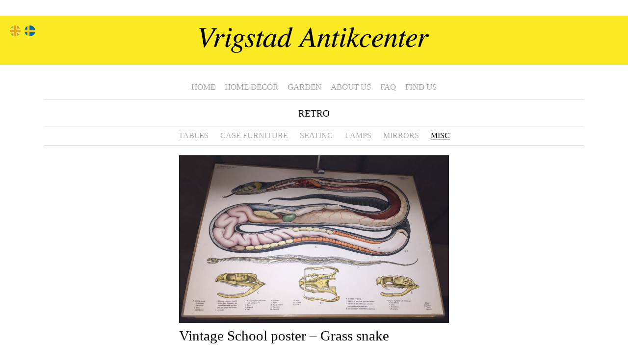

--- FILE ---
content_type: text/html; charset=UTF-8
request_url: http://vrigstadantikcenter.com/retro/vintage-school-poster-grass-snake
body_size: 6325
content:
<!DOCTYPE html>
<html lang="en-US">
<head>
<meta charset="UTF-8" />
<meta http-equiv="X-UA-Compatible" content="IE=edge"/>
<meta name="viewport" content="width=device-width, height=device-height, initial-scale=1.0"/>
<title>Vrigstad Antikcenter  &raquo; Vintage School poster &#8211; Grass snake</title>
<link rel="profile" href="http://gmpg.org/xfn/11" />
<link href='https://fonts.googleapis.com/css?family=Overlock:400,700,400italic' rel='stylesheet' type='text/css'>
<link rel="stylesheet" type="text/css" media="screen, projection" href="http://vrigstadantikcenter.com/wp-content/themes/vrigstad-new/style.css" />
<link rel="pingback" href="http://vrigstadantikcenter.com/xmlrpc.php" />


<link rel='dns-prefetch' href='//s.w.org' />
<!-- This site uses the Google Analytics by ExactMetrics plugin v6.4.0 - Using Analytics tracking - https://www.exactmetrics.com/ -->
<!-- Note: ExactMetrics is not currently configured on this site. The site owner needs to authenticate with Google Analytics in the ExactMetrics settings panel. -->
<!-- No UA code set -->
<!-- / Google Analytics by ExactMetrics -->
		<script type="text/javascript">
			window._wpemojiSettings = {"baseUrl":"https:\/\/s.w.org\/images\/core\/emoji\/13.0.1\/72x72\/","ext":".png","svgUrl":"https:\/\/s.w.org\/images\/core\/emoji\/13.0.1\/svg\/","svgExt":".svg","source":{"concatemoji":"http:\/\/vrigstadantikcenter.com\/wp-includes\/js\/wp-emoji-release.min.js?ver=5.6.16"}};
			!function(e,a,t){var n,r,o,i=a.createElement("canvas"),p=i.getContext&&i.getContext("2d");function s(e,t){var a=String.fromCharCode;p.clearRect(0,0,i.width,i.height),p.fillText(a.apply(this,e),0,0);e=i.toDataURL();return p.clearRect(0,0,i.width,i.height),p.fillText(a.apply(this,t),0,0),e===i.toDataURL()}function c(e){var t=a.createElement("script");t.src=e,t.defer=t.type="text/javascript",a.getElementsByTagName("head")[0].appendChild(t)}for(o=Array("flag","emoji"),t.supports={everything:!0,everythingExceptFlag:!0},r=0;r<o.length;r++)t.supports[o[r]]=function(e){if(!p||!p.fillText)return!1;switch(p.textBaseline="top",p.font="600 32px Arial",e){case"flag":return s([127987,65039,8205,9895,65039],[127987,65039,8203,9895,65039])?!1:!s([55356,56826,55356,56819],[55356,56826,8203,55356,56819])&&!s([55356,57332,56128,56423,56128,56418,56128,56421,56128,56430,56128,56423,56128,56447],[55356,57332,8203,56128,56423,8203,56128,56418,8203,56128,56421,8203,56128,56430,8203,56128,56423,8203,56128,56447]);case"emoji":return!s([55357,56424,8205,55356,57212],[55357,56424,8203,55356,57212])}return!1}(o[r]),t.supports.everything=t.supports.everything&&t.supports[o[r]],"flag"!==o[r]&&(t.supports.everythingExceptFlag=t.supports.everythingExceptFlag&&t.supports[o[r]]);t.supports.everythingExceptFlag=t.supports.everythingExceptFlag&&!t.supports.flag,t.DOMReady=!1,t.readyCallback=function(){t.DOMReady=!0},t.supports.everything||(n=function(){t.readyCallback()},a.addEventListener?(a.addEventListener("DOMContentLoaded",n,!1),e.addEventListener("load",n,!1)):(e.attachEvent("onload",n),a.attachEvent("onreadystatechange",function(){"complete"===a.readyState&&t.readyCallback()})),(n=t.source||{}).concatemoji?c(n.concatemoji):n.wpemoji&&n.twemoji&&(c(n.twemoji),c(n.wpemoji)))}(window,document,window._wpemojiSettings);
		</script>
		<style type="text/css">
img.wp-smiley,
img.emoji {
	display: inline !important;
	border: none !important;
	box-shadow: none !important;
	height: 1em !important;
	width: 1em !important;
	margin: 0 .07em !important;
	vertical-align: -0.1em !important;
	background: none !important;
	padding: 0 !important;
}
</style>
	<link rel='stylesheet' id='wp-block-library-css'  href='http://vrigstadantikcenter.com/wp-includes/css/dist/block-library/style.min.css?ver=5.6.16' type='text/css' media='all' />
<link rel='stylesheet' id='wpfront-scroll-top-css'  href='http://vrigstadantikcenter.com/wp-content/plugins/wpfront-scroll-top/css/wpfront-scroll-top.min.css?ver=2.0.2' type='text/css' media='all' />
<link rel='stylesheet' id='exactmetrics-popular-posts-style-css'  href='http://vrigstadantikcenter.com/wp-content/plugins/google-analytics-dashboard-for-wp/assets/css/frontend.min.css?ver=6.4.0' type='text/css' media='all' />
<link rel='stylesheet' id='dashicons-css'  href='http://vrigstadantikcenter.com/wp-includes/css/dashicons.min.css?ver=5.6.16' type='text/css' media='all' />
<script type='text/javascript' src='http://vrigstadantikcenter.com/wp-includes/js/jquery/jquery.min.js?ver=3.5.1' id='jquery-core-js'></script>
<script type='text/javascript' src='http://vrigstadantikcenter.com/wp-includes/js/jquery/jquery-migrate.min.js?ver=3.3.2' id='jquery-migrate-js'></script>
<link rel="https://api.w.org/" href="http://vrigstadantikcenter.com/wp-json/" /><link rel="EditURI" type="application/rsd+xml" title="RSD" href="http://vrigstadantikcenter.com/xmlrpc.php?rsd" />
<link rel="wlwmanifest" type="application/wlwmanifest+xml" href="http://vrigstadantikcenter.com/wp-includes/wlwmanifest.xml" /> 
<link rel="canonical" href="http://vrigstadantikcenter.com/retro/vintage-school-poster-grass-snake" />
<link rel='shortlink' href='http://vrigstadantikcenter.com/?p=10043' />
<link rel="alternate" type="application/json+oembed" href="http://vrigstadantikcenter.com/wp-json/oembed/1.0/embed?url=http%3A%2F%2Fvrigstadantikcenter.com%2Fretro%2Fvintage-school-poster-grass-snake" />
<link rel="alternate" type="text/xml+oembed" href="http://vrigstadantikcenter.com/wp-json/oembed/1.0/embed?url=http%3A%2F%2Fvrigstadantikcenter.com%2Fretro%2Fvintage-school-poster-grass-snake&#038;format=xml" />
<!-- <meta name="NextGEN" version="3.5.0" /> -->
<style type="text/css">
.qtranxs_flag_en {background-image: url(http://vrigstadantikcenter.com/wp-content/plugins/qtranslate-x/flags/gb.png); background-repeat: no-repeat;}
.qtranxs_flag_sv {background-image: url(http://vrigstadantikcenter.com/wp-content/plugins/qtranslate-x/flags/se.png); background-repeat: no-repeat;}
</style>
<link hreflang="en" href="http://vrigstadantikcenter.com/en/retro/vintage-school-poster-grass-snake" rel="alternate" />
<link hreflang="sv" href="http://vrigstadantikcenter.com/sv/retro/vintage-school-poster-grass-snake" rel="alternate" />
<link hreflang="x-default" href="http://vrigstadantikcenter.com/retro/vintage-school-poster-grass-snake" rel="alternate" />
<meta name="generator" content="qTranslate-X 3.4.6.8" />

<script src="//cdnjs.cloudflare.com/ajax/libs/masonry/4.1.1/masonry.pkgd.js"></script>
<script src="//cdnjs.cloudflare.com/ajax/libs/jquery.imagesloaded/4.1.1/imagesloaded.pkgd.js"></script>
<link rel='stylesheet' id='ngg_trigger_buttons-css'  href='http://vrigstadantikcenter.com/wp-content/plugins/nextgen-gallery/products/photocrati_nextgen/modules/nextgen_gallery_display/static/trigger_buttons.css?ver=3.5.0' type='text/css' media='all' />
<link rel='stylesheet' id='fancybox-0-css'  href='http://vrigstadantikcenter.com/wp-content/plugins/nextgen-gallery/products/photocrati_nextgen/modules/lightbox/static/fancybox/jquery.fancybox-1.3.4.css?ver=3.5.0' type='text/css' media='all' />
<link rel='stylesheet' id='fontawesome_v4_shim_style-css'  href='https://use.fontawesome.com/releases/v5.3.1/css/v4-shims.css?ver=5.6.16' type='text/css' media='all' />
<link rel='stylesheet' id='fontawesome-css'  href='https://use.fontawesome.com/releases/v5.3.1/css/all.css?ver=5.6.16' type='text/css' media='all' />
<link rel='stylesheet' id='nextgen_basic_thumbnails_style-css'  href='http://vrigstadantikcenter.com/wp-content/plugins/nextgen-gallery/products/photocrati_nextgen/modules/nextgen_basic_gallery/static/thumbnails/nextgen_basic_thumbnails.css?ver=3.5.0' type='text/css' media='all' />
<link rel='stylesheet' id='nextgen_pagination_style-css'  href='http://vrigstadantikcenter.com/wp-content/plugins/nextgen-gallery/products/photocrati_nextgen/modules/nextgen_pagination/static/style.css?ver=3.5.0' type='text/css' media='all' />
<link rel='stylesheet' id='nggallery-css'  href='http://vrigstadantikcenter.com/wp-content/ngg_styles/nggallery.css?ver=3.5.0' type='text/css' media='all' />
</head>

<body>
<header id="site-head">
<button id="mobile-menu-btn"></button>
		<div id="page-title">Vrigstad Antikcenter &raquo; Vintage School poster &#8211; Grass snake</div>
</header>
<div id="wrapper">
	<nav id="main-menu">
		<ul id="menu-main-menu" class=""><li id="menu-item-8649" class="menu-item menu-item-type-post_type menu-item-object-page menu-item-home menu-item-8649"><a href="http://vrigstadantikcenter.com/">Home</a></li>
<li id="menu-item-8740" class="menu-item menu-item-type-post_type menu-item-object-page menu-item-8740"><a href="http://vrigstadantikcenter.com/indoors">Home Decor</a></li>
<li id="menu-item-8718" class="menu-item menu-item-type-taxonomy menu-item-object-category menu-item-8718"><a href="http://vrigstadantikcenter.com/category/garden">Garden</a></li>
<li id="menu-item-8739" class="menu-item menu-item-type-post_type menu-item-object-page menu-item-8739"><a href="http://vrigstadantikcenter.com/about">About us</a></li>
<li id="menu-item-8647" class="menu-item menu-item-type-post_type menu-item-object-page menu-item-8647"><a href="http://vrigstadantikcenter.com/faq">FAQ</a></li>
<li id="menu-item-8741" class="menu-item menu-item-type-post_type menu-item-object-page menu-item-8741"><a href="http://vrigstadantikcenter.com/adress">Find us</a></li>
</ul>	</nav>
	<div id="content">	
<!-- ADD PINTEREST -->
	<aside id="secondary-nav"><nav id="second-menu">
<ul id="menu-retro" class=""><li id="menu-item-8936" class="menu-item menu-item-type-taxonomy menu-item-object-category current-retro-ancestor current-menu-parent current-retro-parent menu-item-has-children menu-item-8936"><a href="http://vrigstadantikcenter.com/category/retro">Retro</a>
<ul class="sub-menu">
	<li id="menu-item-9013" class="menu-item menu-item-type-taxonomy menu-item-object-category menu-item-9013"><a href="http://vrigstadantikcenter.com/category/retro/tables-retro">Tables</a></li>
	<li id="menu-item-8937" class="menu-item menu-item-type-taxonomy menu-item-object-category menu-item-8937"><a href="http://vrigstadantikcenter.com/category/retro/furniture-retro">Case furniture</a></li>
	<li id="menu-item-8938" class="menu-item menu-item-type-taxonomy menu-item-object-category menu-item-8938"><a href="http://vrigstadantikcenter.com/category/retro/seating-retro">Seating</a></li>
	<li id="menu-item-9010" class="menu-item menu-item-type-taxonomy menu-item-object-category menu-item-9010"><a href="http://vrigstadantikcenter.com/category/retro/lamps-retro">Lamps</a></li>
	<li id="menu-item-9011" class="menu-item menu-item-type-taxonomy menu-item-object-category menu-item-9011"><a href="http://vrigstadantikcenter.com/category/retro/mirrors-retro">Mirrors</a></li>
	<li id="menu-item-9014" class="menu-item menu-item-type-taxonomy menu-item-object-category current-retro-ancestor current-menu-parent current-retro-parent menu-item-9014"><a href="http://vrigstadantikcenter.com/category/retro/misc-retro">Misc</a></li>
</ul>
</li>
</ul>	</nav></aside>
			<div id="post-10043" class="single-post post-10043 retro type-retro status-publish format-standard has-post-thumbnail hentry category-misc-retro category-retro">
				
									<div class="post-img "><img width="1024" height="637" src="http://vrigstadantikcenter.com/wp-content/uploads/2015/12/IMG_5039-1024x637.jpg" class="attachment-large size-large wp-post-image" alt="" loading="lazy" srcset="http://vrigstadantikcenter.com/wp-content/uploads/2015/12/IMG_5039-1024x637.jpg 1024w, http://vrigstadantikcenter.com/wp-content/uploads/2015/12/IMG_5039-150x93.jpg 150w, http://vrigstadantikcenter.com/wp-content/uploads/2015/12/IMG_5039-300x187.jpg 300w, http://vrigstadantikcenter.com/wp-content/uploads/2015/12/IMG_5039-768x478.jpg 768w, http://vrigstadantikcenter.com/wp-content/uploads/2015/12/IMG_5039.jpg 1100w" sizes="(max-width: 1024px) 100vw, 1024px" /></div>
								<div class="meta-data-container">
						

						<h1 class="entry-title">Vintage School poster &#8211; Grass snake</h1>

									

				
				
														<p>no images were found</p>
							</div>
		</div>
<div class="clear"></div>
<div class="clear"></div>
</div>	
<footer id="footer">
<style type="text/css">
.qtranxs_widget ul { margin: 0; }
.qtranxs_widget ul li
{
display: inline; /* horizontal list, use "list-item" or other appropriate value for vertical list */
list-style-type: none; /* use "initial" or other to enable bullets */
margin: 0 5px 0 0; /* adjust spacing between items */
opacity: 0.5;
-o-transition: 1s ease opacity;
-moz-transition: 1s ease opacity;
-webkit-transition: 1s ease opacity;
transition: 1s ease opacity;
}
/* .qtranxs_widget ul li span { margin: 0 5px 0 0; } */ /* other way to control spacing */
.qtranxs_widget ul li.active { opacity: 0.8; }
.qtranxs_widget ul li:hover { opacity: 1; }
.qtranxs_widget img { box-shadow: none; vertical-align: middle; display: initial; }
.qtranxs_flag { height:12px; width:18px; display:block; }
.qtranxs_flag_and_text { padding-left:20px; }
.qtranxs_flag span { display:none; }
</style>

<ul class="language-chooser language-chooser-image qtranxs_language_chooser" id="qtranslate-2-chooser">
<li class="lang-en active"><a href="http://vrigstadantikcenter.com/en/retro/vintage-school-poster-grass-snake" hreflang="en" title="English (en)" class="qtranxs_image qtranxs_image_en"><img src="http://vrigstadantikcenter.com/wp-content/plugins/qtranslate-x/flags/gb.png" alt="English (en)" /><span style="display:none">English</span></a></li>
<li class="lang-sv"><a href="http://vrigstadantikcenter.com/sv/retro/vintage-school-poster-grass-snake" hreflang="sv" title="Svenska (sv)" class="qtranxs_image qtranxs_image_sv"><img src="http://vrigstadantikcenter.com/wp-content/plugins/qtranslate-x/flags/se.png" alt="Svenska (sv)" /><span style="display:none">Svenska</span></a></li>
</ul><div class="qtranxs_widget_end"></div>
<ul class="contact-info">
<li>Vrigstad Antikcenter, Gästgivaregatan 8, 570 03 Vrigstad, Sweden</li>
<li>Phone 0382 30150</li>
<li>Mobile 070 207 2587</li>
<li class="last">E-mail <a href="mailto:info@vrigstadantikcenter.com" title="Contact Vrigstad Antikcenter">info@vrigstadantikcenter.com</a></li>
</ul>
<!-- <a href="http://vrigstadantikcenter.com/wp-login.php">Log in</a> -->
</footer>
</div>
<!-- ngg_resource_manager_marker --><script type='text/javascript' src='http://vrigstadantikcenter.com/wp-content/plugins/wpfront-scroll-top/js/wpfront-scroll-top.min.js?ver=2.0.2' id='wpfront-scroll-top-js'></script>
<script type='text/javascript' src='http://vrigstadantikcenter.com/wp-includes/js/wp-embed.min.js?ver=5.6.16' id='wp-embed-js'></script>
<script type='text/javascript' id='photocrati_ajax-js-extra'>
/* <![CDATA[ */
var photocrati_ajax = {"url":"http:\/\/vrigstadantikcenter.com\/index.php?photocrati_ajax=1","wp_home_url":"http:\/\/vrigstadantikcenter.com","wp_site_url":"http:\/\/vrigstadantikcenter.com","wp_root_url":"http:\/\/vrigstadantikcenter.com","wp_plugins_url":"http:\/\/vrigstadantikcenter.com\/wp-content\/plugins","wp_content_url":"http:\/\/vrigstadantikcenter.com\/wp-content","wp_includes_url":"http:\/\/vrigstadantikcenter.com\/wp-includes\/","ngg_param_slug":"nggallery"};
/* ]]> */
</script>
<script type='text/javascript' src='http://vrigstadantikcenter.com/wp-content/plugins/nextgen-gallery/products/photocrati_nextgen/modules/ajax/static/ajax.min.js?ver=3.5.0' id='photocrati_ajax-js'></script>
<script type='text/javascript' id='ngg_common-js-extra'>
/* <![CDATA[ */

var galleries = {};
galleries.gallery_be59de04634df36e0c521324b12b7d20 = {"id":null,"ids":null,"source":"galleries","src":"","container_ids":["Array"],"album_ids":[],"tag_ids":[],"display_type":"photocrati-nextgen_basic_thumbnails","display":"","exclusions":[],"order_by":"sortorder","order_direction":"ASC","image_ids":[],"entity_ids":[],"tagcloud":false,"returns":"included","slug":null,"sortorder":[],"display_settings":{"override_thumbnail_settings":"0","thumbnail_width":"240","thumbnail_height":"160","thumbnail_crop":"1","images_per_page":"20","number_of_columns":"0","ajax_pagination":"0","show_all_in_lightbox":"0","use_imagebrowser_effect":"0","show_slideshow_link":"0","slideshow_link_text":"[Show slideshow]","template":"","use_lightbox_effect":true,"display_no_images_error":1,"disable_pagination":0,"thumbnail_quality":"100","thumbnail_watermark":0,"ngg_triggers_display":"never","display_view":"default","_errors":[]},"excluded_container_ids":[],"maximum_entity_count":500,"__defaults_set":true,"_errors":[],"ID":"be59de04634df36e0c521324b12b7d20"};
galleries.gallery_be59de04634df36e0c521324b12b7d20.wordpress_page_root = "http:\/\/vrigstadantikcenter.com\/retro\/vintage-school-poster-grass-snake";
var nextgen_lightbox_settings = {"static_path":"http:\/\/vrigstadantikcenter.com\/wp-content\/plugins\/nextgen-gallery\/products\/photocrati_nextgen\/modules\/lightbox\/static\/{placeholder}","context":"nextgen_images"};
/* ]]> */
</script>
<script type='text/javascript' src='http://vrigstadantikcenter.com/wp-content/plugins/nextgen-gallery/products/photocrati_nextgen/modules/nextgen_gallery_display/static/common.js?ver=3.5.0' id='ngg_common-js'></script>
<script type='text/javascript' id='ngg_common-js-after'>
            var nggLastTimeoutVal = 1000;

			var nggRetryFailedImage = function(img) {
				setTimeout(function(){
					img.src = img.src;
				}, nggLastTimeoutVal);
			
				nggLastTimeoutVal += 500;
			}
        
</script>
<script type='text/javascript' src='http://vrigstadantikcenter.com/wp-content/plugins/nextgen-gallery/products/photocrati_nextgen/modules/nextgen_basic_gallery/static/thumbnails/nextgen_basic_thumbnails.js?ver=3.5.0' id='photocrati-nextgen_basic_thumbnails-js'></script>
<script type='text/javascript' src='http://vrigstadantikcenter.com/wp-content/plugins/nextgen-gallery/products/photocrati_nextgen/modules/lightbox/static/lightbox_context.js?ver=3.5.0' id='ngg_lightbox_context-js'></script>
<script type='text/javascript' src='https://cdnjs.cloudflare.com/ajax/libs/jquery-browser/0.1.0/jquery.browser.min.js?ver=3.5.0' id='fancybox-0-js'></script>
<script type='text/javascript' src='http://vrigstadantikcenter.com/wp-content/plugins/nextgen-gallery/products/photocrati_nextgen/modules/lightbox/static/fancybox/jquery.easing-1.3.pack.js?ver=3.5.0' id='fancybox-1-js'></script>
<script type='text/javascript' src='http://vrigstadantikcenter.com/wp-content/plugins/nextgen-gallery/products/photocrati_nextgen/modules/lightbox/static/fancybox/jquery.fancybox-1.3.4.pack.js?ver=3.5.0' id='fancybox-2-js'></script>
<script type='text/javascript' src='http://vrigstadantikcenter.com/wp-content/plugins/nextgen-gallery/products/photocrati_nextgen/modules/lightbox/static/fancybox/nextgen_fancybox_init.js?ver=3.5.0' id='fancybox-3-js'></script>
<script type='text/javascript' src='https://use.fontawesome.com/releases/v5.3.1/js/v4-shims.js?ver=5.3.1' id='fontawesome_v4_shim-js'></script>
<script type='text/javascript' defer integrity="sha384-kW+oWsYx3YpxvjtZjFXqazFpA7UP/MbiY4jvs+RWZo2+N94PFZ36T6TFkc9O3qoB" crossorigin="anonymous" data-auto-replace-svg="false" data-keep-original-source="false" data-search-pseudo-elements src='https://use.fontawesome.com/releases/v5.3.1/js/all.js?ver=5.3.1' id='fontawesome-js'></script>

    <style type="text/css">

        @media screen and (max-width: 640px) {

            #wpfront-scroll-top-container {
                visibility: hidden;
            }

        }

    </style>


    <div id="wpfront-scroll-top-container">
        <img src="http://vrigstadantikcenter.com/wp-content/plugins/wpfront-scroll-top/images/icons/1.png" alt="" />    </div>
    <script type="text/javascript">function wpfront_scroll_top_init() {if(typeof wpfront_scroll_top == "function" && typeof jQuery !== "undefined") {wpfront_scroll_top({"scroll_offset":100,"button_width":40,"button_height":40,"button_opacity":0.8000000000000000444089209850062616169452667236328125,"button_fade_duration":200,"scroll_duration":400,"location":1,"marginX":20,"marginY":20,"hide_iframe":"on","auto_hide":"on","auto_hide_after":2,"button_action":"top","button_action_element_selector":"","button_action_container_selector":"html, body","button_action_element_offset":0});} else {setTimeout(wpfront_scroll_top_init, 100);}}wpfront_scroll_top_init();</script><script>




jQuery('.language-chooser').prependTo('#site-head');
jQuery('#site-head .language-chooser').slideDown();


function initMasonry() {
	jQuery('.grid').masonry({
		itemSelector: 'li',
	  	percentPosition: true
	});
	jQuery('.grid .post').each(function(){
		jQuery(this).css('visibility', 'visible');
	});
}
function runMasonry() {
	if (jQuery('.grid').length) {
		jQuery('.grid').each(function() {
			jQuery(this).imagesLoaded( function() {
				jQuery(this).find('.post').css('visibility', 'visible');
				//jQuery(this).masonry('reloadItems');
				initMasonry();
			});
		});
	}
}
jQuery(document).ready(function(){
	jQuery('.grid .post').each(function() {
		jQuery(this).imagesLoaded( function() {
			initMasonry();
		});
	});
});

jQuery(document).ajaxComplete(function() {
	runMasonry();
});

jQuery(document).ready(function(){
	jQuery('.ngg-slideshow').each(function() {
		//NextGen Slider Responsive
		var firstImg = jQuery('#ngg-image-0 img').attr('src');
		jQuery('.ngg-slideshow').attr('data-placeholder', firstImg);
		jQuery('.image-placeholder').attr('src', firstImg);
		jQuery('.image-placeholder').attr('height', '');
		jQuery('.image-placeholder').attr('width', '');
	});
	jQuery('.ngg-gallery-thumbnail img').each(function() {
		//NextGen Thumbnails Responsive
		var imgWidth = jQuery(this).attr('width');
		var imgHeight = jQuery(this).attr('height');
		jQuery(this).parent().parent().css({'height': imgHeight, 'width': imgWidth, 'line-height': imgWidth + 'px'});
	});
});


jQuery('#mobile-menu-btn').bind('click', function(){
	jQuery('#main-menu').toggleClass('active');
	jQuery(this).toggleClass('active');
});


// Add language to BODY
if (jQuery('html').attr('lang') == "en-US") {
	jQuery('body').addClass("en");
}
if (jQuery('html').attr('lang') == "sv-SE") {
	jQuery('body').addClass("se");
}
</script>
</body>
</html>

--- FILE ---
content_type: text/css
request_url: http://vrigstadantikcenter.com/wp-content/themes/vrigstad-new/style.css
body_size: 3630
content:
/*
Theme Name: Vrigstad New
Description: Updated look of Vrigstad Antikcenter
Author: Örjan Bellind
Author URI: //bellind.com/orjan
Version: 1.0
*/


/* Reset default browser CSS.
-------------------------------------------------------------- */

html, body, div, span, applet, object, iframe,
h1, h2, h3, h4, h5, h6, p, blockquote, pre,
a, abbr, acronym, address, big, cite, code,
del, dfn, em, font, img, ins, kbd, q, s, samp,
small, strike, strong, sub, sup, tt, var,
b, u, i, center,
dl, dt, dd, ol, ul, li,
fieldset, form, label, legend,
table, caption, tbody, tfoot, thead, tr, th, td {
	margin: 0;
	padding: 0;
	border: 0;
	background: transparent;
}
h1, h2, h3, h4, h5, h6 {
	font-weight: normal;
	clear: both;
}
ol, ul {
	list-style: none;
}
blockquote {
	quotes: none;
}
blockquote:before, blockquote:after {
	content: '';
	content: none;
}
del {
	text-decoration: line-through;
}
/* tables still need 'cellspacing="0"' in the markup */
table {
	border-collapse: collapse;
	border-spacing: 0;
}
a img { border: none; }

/* Basic
-------------------------------------------------------------- */

a, a:visited { color:#7f8e91; text-decoration:none; outline:none; }
a:hover { color:#81c8d5; text-decoration:underline; }
p { margin:0 0 1em 0; padding:0; line-height:160%; }
.alignright {
float: right;
margin: 0 0 0 20px;
}
.alignleft {
float: left;
margin: 0 20px 0 0;
}
.aligncenter {
display: block;
text-align: center;
padding: 0 20px 0 20px;
margin: 0 auto;
}
.centered { 
margin-left:auto; 
margin-right:auto; 
}
.clear { 
clear:both; 
}


/* Layout
-------------------------------------------------------------- */

body {
text-align: center; /* To make IE behave */
margin: 0 auto;
padding: 0;
background-color: #fff;
}

#wrapper {
width: 90%;
max-width: 1100px;
margin: 0 auto;
padding: 0;
text-align: left;
position: relative;
}

#mobile-menu-btn {
display: none;
position: absolute;
right: 20px;
top: 20px;
border: 0;
padding: 0;
margin: 0;
background-color: transparent;
font-size: 2em;
cursor: pointer;
z-index: 200;
width: 30px;
height: 30px;
}

@media only screen and (max-width: 768px) {
	#mobile-menu-btn {
		display: block;
		top: 5px;
		right: 10px;
	}
}

#mobile-menu-btn:before {
content: "\f333";
font-family: dashicons;
}

#mobile-menu-btn.active:before {
	content: "\f158";
}


#site-head {
width: 100%;
padding: 0;
background-image: url('images/logo.png');
background-repeat: no-repeat;
background-position: center;
background-size: 40%;
position: relative;
background-color: #FBEA24;
}

@media only screen and (min-width: 1025px) {
	#site-head {
		height: 100px;
		margin: 2em 0; 
	}
}

@media only screen and (max-width: 1024px) {
	#site-head {
		height: 80px;
		margin: 1em 0;
	}
}

@media only screen and (max-width: 768px) {
	#site-head {
		background-size: 50%;	
		height: 50px;
		margin: 0;
	}
}

@media only screen and (max-width: 550px) {
	#site-head {
		background-size: 60%;
	}
}

@media only screen and (max-width: 400px) {
	#site-head {
    		background-position: 75px 5px;
    		background-size: 60% auto;
    		height: 40px;
	}
}

#page-title {
display: none;
}

#content {
padding: 10px 0;
margin: 0 auto;
text-align: left;
}

@media only screen and (max-width: 768px) {
	#content {
		padding: 20px 0 10px 0;
	}
}

.categoryDescription p {
	/* max-width: 700px; */
	margin: 0 auto 1em auto;
}

.categoryDescription {
    padding: 1em 0 0 0;
    border-top: 1px solid #ccc;
}

.category-link {
	float: left;
	text-align: center;
	border: 1px solid #ccc;
	box-sizing: border-box;
	padding: 0 0 10px 0;
}

.category-link.first {
	width: 49%;
	margin: 0 1% 0 0;
}

.category-link.last {
	width: 49%;
	margin: 0 0 0 1%;
}

.category-link .link-img {
    max-height: 150px;
    overflow: hidden;
    display: block;
}

@media only screen and (max-width: 768px) {
	.category-link .link-img {
    		max-height: 100px;
	}
}

ul.language-chooser {
display: none;
position: absolute;
top: 20px;
left: 20px;
z-index: 100;
list-style-type: none;
margin: 0;
padding: 0;
}

@media only screen and (max-width: 768px) {
	ul.language-chooser {
		top: 10px;
		left: 10px;
	}
}

.language-chooser li {
	float: left;
	display: inline;
	margin: 0 8px 0 0;
}

.language-chooser li img {
	display: none;
}

.language-chooser li a {
background-size: 100%;
height: 22px;
width: 22px;
display: block;
border-radius: 100%;
}

.language-chooser li.lang-en a {
	background-image: url('images/gb.svg');
}

.language-chooser li.lang-sv a {
	background-image: url('images/se.svg');
}

.language-chooser li.active a {
    opacity: 0.3;
}
.language-chooser li a,
.language-chooser li:hover a {
    opacity: 1;
}

.language-chooser li:hover a {
box-shadow: 0 0 3px #666;
}

.page-img img {
vertical-align: top; 
}

#content img {
max-width: 100%;
height: auto;
}

.page {
padding: 35px;
}

.page,
.post-content {
border: 1px solid #ccc;
}

.single-post {
border-top: 1px solid #ccc;
border-bottom: 1px solid #ccc;
padding: 20px 0;
}

.post {
width: 25%;
/* float: left; */
/* margin: 0 1% 1em 0; */
padding: 7px;
box-sizing: border-box;
background-color: #fff;
}

.post-content {
padding: 0;
text-align: center;
}

.post-content h2 {
margin: 0 20px 10px 20px;
}

#infscr-loading {
	position: absolute;
	bottom: 7px;
	right: 0;
	width: 100%;
	text-align: center;
}

#infscr-loading img {
	width: 50px;
}

.entries {
	border-top: 1px solid #ccc;
	padding-top: 20px;
	max-width: 100%;
}

ul.grid {
	list-style-type: none;
	margin: 0;
}

.grid li {
	display: block;
	visibility: hidden;
}

#content .post img {
	max-width: 100%;
	width: 100%;
}

@media only screen and (max-width: 600px) {
	.post {
		width: 49%;
	}
}

@media only screen and (max-width: 480px) {
	.post {
		width: 100%;
		margin-right: 0;
	}
}

@media only screen and (max-width: 768px) {
	.page {
		padding: 15px;
	}
	.single-post {
		padding: 20px 0;
	}
}

.meta-data-container  {
	max-width: 100%;
	margin: 0 auto;
	position: relative;
	display: block;
}

@media only screen and (min-width: 768px) {
	.meta-data-container {
		max-width: 50%;
	}
}

/* .meta-data-container span:before {
content: attr(data-name);
padding-right: 5px;
} */

.meta-data-container span {
display: block;
border-top: 1px solid #ccc;
}

.meta-data-container span[data-name=Height]:before {
content: "H ";
}

.en .meta-data-container span[data-name=Width]:before {
content: "W ";
}

.se .meta-data-container span[data-name=Width]:before {
content: "B ";
}

.meta-data-container span[data-name=Depth]:before {
content: "D ";
}

.meta-data-container span[data-name=Price] {
font-weight: bold;
}

.meta-data-container span[data-name=ART]:before {
content: "ART. ";
}

.meta-data-container span[data-name=ART] {
border-top: 0;
position: absolute;
right: 0;
top: 0;
color: #888;
}

.meta-data-container h2 {
width: 80%;
}

#content .post-img {
	max-width: 100%;
	margin: 0 auto;	
	position: relative;
	text-align: center;
}

@media only screen and (min-width: 768px) {
	#content .single-post .post-img {
		max-width: 50%;
	}
}

.slideshowlink {
display: none;
}

#content .ngg-gallery-thumbnail {
position: relative;
}

#content .ngg-gallery-thumbnail img {
padding: 0;
border: 0;
margin: 4px 4px 4px 0;
}

#content .ngg-gallery-thumbnail:hover a:before {
    position: absolute;
    content: "\f177";
    font-family: dashicons;
    font-size: 4em;
    z-index: 100;
    top: 0;
    left: 0;
    text-shadow: 0 0 5px #666;
    color: rgba(255,255,255,0.9);
    width: 100%;
    height: 100%;
    line-height: 250%;
}

.sold:before {
    position: absolute;
    color: #000;
    background-color: rgba(255,255,255,0.85);
    font-family: Times, "Times New Roman", serif;
    z-index: 50;
}

.post .sold:before {
    font-size: 1em;
    padding: 5px;
}

.single-post .sold:before {
    font-size: 3em;
    padding: 40px;
}

.se .sold:before {
    content: "SÅLD";
}

.en .sold:before {
    content: "SOLD";
}

.navigation {
text-align: center;
}

.navigation a:before {
content: "\f347";
font-size: 2em;
font-family: dashicons;
color: #000;
display: block;
}

.navigation a {
color: #fff;
}

#footer {
display: block;
margin: 0 auto;
padding: 5px 0;
text-align: center;
font-size: 0.9em;
font-family: Times, "Times New Roman", serif;
text-transform: uppercase;
color: #666;
}

#footer ul.contact-info {
list-style-type: none;
margin: 0;
padding: 0 0 2px 0;
width: 100%;
float: none;
}

#footer ul.contact-info li {
display: inline;
margin: 0 0 0 5px;
padding: 0 7px 0 0;
border-right: 1px solid #ccc;
}

@media only screen and (max-width: 768px) {
	#footer ul.contact-info li {
		display: inline-block;
		border: 0;
		margin: 0;
		padding: 0;
	}
}

#footer ul.contact-info li.last {
border: 0;
}

.spacer {
margin-top: 1.5em;
}

@media only screen and (max-width: 480px) {
	.spacer {
		margin-top: 1em;
	}
}


/* Menu
---------------------------------------- */

#main-menu {
margin: 0;
padding: 0;
font-size: 14px;
text-align: center;
}

#main-menu ul,
#second-menu ul {
margin: 0;
padding: 0;
list-style-type: none;
}

#main-menu li {
display: inline;
margin: 0 8px;
padding: 0;
}

#main-menu ul.sub-menu {
display: none;
}

#main-menu a, 
#second-menu a {
font-weight: normal;
font-family: Times, "Times New Roman", serif;
text-transform: uppercase;
}

#main-menu a {
font-size: 1.2em;
}

#secondary-nav {
    border-top: 1px solid #ccc;
    padding: 15px 0 0 0;
}

@media only screen and (max-width: 768px) {
	#secondary-nav {
   		padding: 10px 0 0 0;
	}
}

#second-menu {
text-align: center;
}

#second-menu > ul > li > a {
font-size: 1.2em;
color: #000;
}

#second-menu ul.sub-menu {
padding: 5px 0;
margin-top: 10px;
border-top: 1px solid #ccc;
}

@media only screen and (max-width: 768px) {
	#second-menu ul.sub-menu {
		border-top: 0;
		margin-top: 0;
	}
}

#second-menu .sub-menu > li {
display: inline-block;
padding: 0 10px;
}

@media only screen and (max-width: 768px) {
	#second-menu .sub-menu > li {
		padding: 0;
		display: block;
		border-top: 1px solid #ccc;
	}
}

#second-menu ul.sub-menu > li > a {
font-size: 1em;
}

#main-menu a:link, 
#main-menu a:visited,
#second-menu a:link, 
#second-menu a:visited { 
text-decoration: none;
color: #aaa;
}

@media only screen and (max-width: 768px) {
	#main-menu a:link, 
	#main-menu a:visited { 
	text-decoration: none;
		color: #888;
	}
}

#main-menu a:hover, 
#main-menu a:active,
#second-menu a:hover, 
#second-menu a:active,
#main-menu .current-menu-item a,
#main-menu .current-menu-parent > a,
#second-menu .current-menu-item > a,
#second-menu .current-menu-parent > a { 
text-decoration:none; 
color: #000;
border-bottom: 1px solid #000;
}

#second-menu > ul > li.current-menu-item > a,
#second-menu > ul > li.current-menu-parent > a { 
border-bottom: 0;
color: #000;
}

@media only screen and (max-width: 768px) {
	#main-menu {
		display: none;
		position: relative;
	}
	#main-menu.active {
		display: block;
	}
	#main-menu ul {
		list-style-type: none;
		margin: 0;
		padding: 0;
		width: 100%;
		border-bottom: 1px solid #ccc;
		position: absolute;
		background-color: rgba(255,255,255,0.95);
		z-index: 300;
		top: 10px;
	}
	#main-menu ul li {
		display: block;
		border-top: 1px solid #ccc;
		padding: 5px 10px;
		margin: 0;
		text-transform: uppercase;
		font-family: Times, "Times New Roman", serif;
	}
}

/* Fonts
---------------------------------------- */

body,
input,
textarea {
	font-family: 'Overlock', Helvetica, Arial, sans-serif;
}

pre {
	font-family: "Courier 10 Pitch", Courier, monospace;
}
code {
	font-family: Monaco, Consolas, "Andale Mono", "DejaVu Sans Mono", monospace;
}

body,
input,
textarea {
	color: #666;
	font-size: 1em;
	line-height: 1.8em;
}
hr {
	border:0;
	height: 1px;
	margin-bottom: 1em;
	clear:both;
}

/* Text elements */
p {
	margin-bottom: 1em;
}
ul {
	list-style: square;
	margin: 0 0 1em 1em;
}
ol {
	list-style: decimal;
	margin: 0 0 1em 1.5em;
}
ol ol {
	list-style:upper-alpha;
}
ol ol ol {
	list-style:lower-roman;
}
ol ol ol ol {
	list-style:lower-alpha;
}
ul ul,
ol ol,
ul ol,
ol ul {
	margin-bottom:0;
}
dl {
	margin:0 0 1em 0;
}
dt {
	font-weight: bold;
}
dd {
	margin-bottom: 1em;
}
strong {
	font-weight: bold;
}
cite,
em,
i {
	font-style: italic;
}
big {
	font-size: 131.25%;
}
ins {
	background: #ffc;
	text-decoration: none;
}
blockquote {
	font-style: italic;
	padding: 0.3em;
}
blockquote cite,
blockquote em,
blockquote i {
	font-style: normal;
}
pre {
	background: #f7f7f7;
	color: #222;
	line-height: 130%;
	margin-bottom: 1em;
	padding: 1em;
}
abbr,
acronym {
	border-bottom: 1px dotted #666;
	cursor: help;
}

sup,
sub {
	height: 0;
	line-height: 1;
	vertical-align: baseline;
	position: relative;
}
sup {
	bottom: 1em;
}
sub {
	top: 0.5em;
}
input[type="text"],
textarea {
	padding: 2px;
	background: #f9f9f9;
	border: 1px solid #ccc;
	box-shadow: inset 1px 1px 1px rgba(0,0,0,0.1);
	-moz-box-shadow: inset 1px 1px 1px rgba(0,0,0,0.1);
	-webkit-box-shadow: inset 1px 1px 1px rgba(0,0,0,0.1);
}
a:link,
a:visited {
	color:#000;
}

a:active,
a:hover {
	color: #888;
}


h1 {
color: #000;
margin: 0 0 0.5em 0;
font-style: normal;
font-size: 1.8em;
line-height: 1.2em;
}

.single-post h1 {
	width: 80%;
}

h2 {
color: #555;
margin: 0.2em 0;
font-size: 1.4em;
line-height: 1.2em;
}

h3 {
color: #333;
margin: 0.5em 0;
font-size: 1.2em;
line-height: 1.2em;
}

h1, h2, h3 {
font-family: Times, "Times New Roman", serif;
}

@media only screen and (max-width: 550px) {
	h1 {
		font-size: 1.6em;
	}
	h2 {
		font-size: 1.2em;
	}
	h3 {
		font-size: 1em;
	}
}